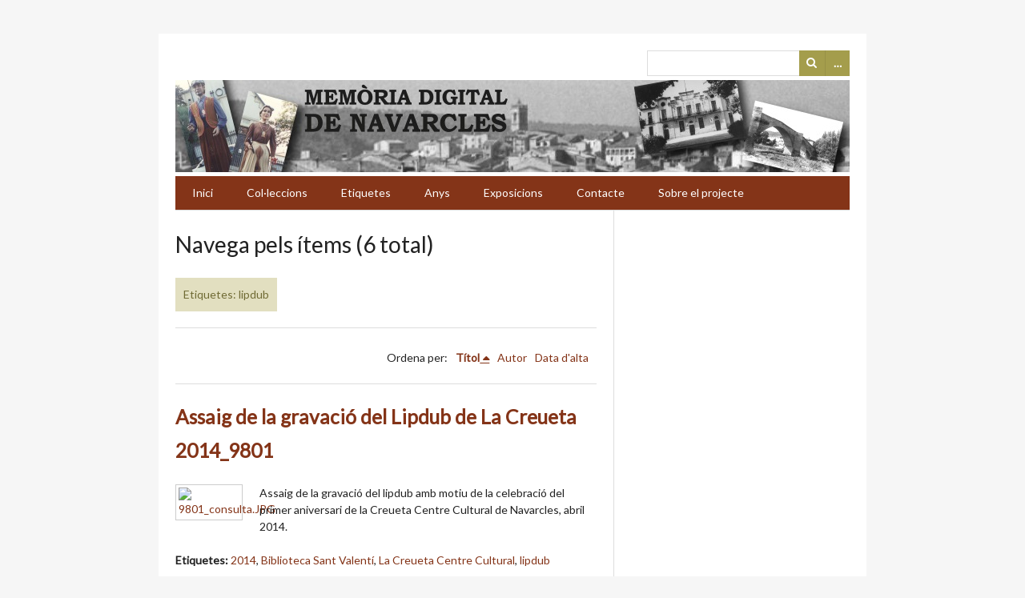

--- FILE ---
content_type: text/html; charset=utf-8
request_url: https://www.memorianavarcles.cat/items/browse?tags=lipdub
body_size: 2827
content:
<!DOCTYPE html>
<html lang="ca-ES">
<head>
    <meta charset="utf-8">
    <meta name="viewport" content="width=device-width, initial-scale=1.0, maximum-scale=1.0, minimum-scale=1.0, user-scalable=yes" />
            <title>Navega pels ítems &middot; Memòria Digital de Navarcles</title>

    <link rel="alternate" type="application/rss+xml" title="Feed RSS de l'Omeka" href="/items/browse?tags=lipdub&amp;output=rss2" /><link rel="alternate" type="application/atom+xml" title="Feed Atom de l'Omeka" href="/items/browse?tags=lipdub&amp;output=atom" />
    <!-- Plugin Stuff -->
    
    <!-- Stylesheets -->
    <link href="//fonts.googleapis.com/css?family=Lato" media="all" rel="stylesheet" type="text/css" >
<link href="https://www.memorianavarcles.cat/application/views/scripts/css/iconfonts.css" media="all" rel="stylesheet" type="text/css" >
<link href="https://www.memorianavarcles.cat/themes/emiglio/css/style.css" media="all" rel="stylesheet" type="text/css" >
    <!-- JavaScripts -->
    <script type="text/javascript" src="//ajax.googleapis.com/ajax/libs/jquery/1.11.2/jquery.min.js"></script>
<script type="text/javascript">
    //<!--
    window.jQuery || document.write("<script type=\"text\/javascript\" src=\"https:\/\/www.memorianavarcles.cat\/application\/views\/scripts\/javascripts\/vendor\/jquery.js\" charset=\"utf-8\"><\/script>")    //-->
</script>
<script type="text/javascript" src="//ajax.googleapis.com/ajax/libs/jqueryui/1.11.2/jquery-ui.min.js"></script>
<script type="text/javascript">
    //<!--
    window.jQuery.ui || document.write("<script type=\"text\/javascript\" src=\"https:\/\/www.memorianavarcles.cat\/application\/views\/scripts\/javascripts\/vendor\/jquery-ui.js\" charset=\"utf-8\"><\/script>")    //-->
</script>
<script type="text/javascript">
    //<!--
    jQuery.noConflict();    //-->
</script>
<script type="text/javascript" src="https://www.memorianavarcles.cat/themes/emiglio/javascripts/globals.js"></script>
<script type="text/javascript" src="https://www.memorianavarcles.cat/themes/emiglio/javascripts/jquery-accessibleMegaMenu.js"></script></head>

<body class="items browse">
        <div id="wrap">

        <header role="banner">

            
            <div id="search-container">
                                <form id="search-form" name="search-form" action="/search" method="get">    <input type="text" name="query" id="query" value="" title="Cerca">        <div id="advanced-form">
        <fieldset id="query-types">
            <legend>Cerca utilitzant aquest tipus de consulta:</legend>
            <label><input type="radio" name="query_type" id="query_type-keyword" value="keyword" checked="checked">Paraula clau</label><br>
<label><input type="radio" name="query_type" id="query_type-boolean" value="boolean">Booleà</label><br>
<label><input type="radio" name="query_type" id="query_type-exact_match" value="exact_match">Coincidència exacta</label>        </fieldset>
                <fieldset id="record-types">
            <legend>Cerca només aquests tipus de registres:</legend>
                        <input type="checkbox" name="record_types[]" id="record_types-Item" value="Item" checked="checked"> <label for="record_types-Item">Ítem</label><br>
                        <input type="checkbox" name="record_types[]" id="record_types-File" value="File" checked="checked"> <label for="record_types-File">Fitxer</label><br>
                        <input type="checkbox" name="record_types[]" id="record_types-Collection" value="Collection" checked="checked"> <label for="record_types-Collection">Col·lecció</label><br>
                    </fieldset>
                <p><a href="/items/search?tags=lipdub">Cerca avançada (només ítems)</a></p>
    </div>
        <button name="submit_search" id="submit_search" type="submit" value="Cerca">Cerca</button></form>
                            </div>

			<a href="http://www.memorianavarcles.cat/"><img alt="Memòria Digital de Navarcles" title="Memòria Digital de Navarcles" src="/img/memoria_header.jpg" /></a>
			

            <nav id="top-nav">
                <ul class="navigation">
    <li>
        <a href="/">Inici</a>
    </li>
    <li>
        <a href="/collection-tree">Col·leccions</a>
    </li>
    <li>
        <a href="/items/tags">Etiquetes</a>
    </li>
    <li>
        <a href="/anys">Anys</a>
    </li>
    <li>
        <a href="/exhibits">Exposicions</a>
    </li>
    <li>
        <a href="/contact">Contacte</a>
    </li>
    <li>
        <a href="/about">Sobre el projecte</a>
    </li>
</ul>            </nav>

           

        </header>
        
        <article id="content">
        
            
<div id="primary" class="browse">

    <h1>Navega pels ítems (6 total)</h1>

    <div id="item-filters"><ul><li class="tags">Etiquetes: lipdub</li></ul></div>

    
    
        <div id="sort-links">
        <span class="sort-label">Ordena per:</span><ul id="sort-links-list"><li class="sorting asc" ><a href="/items/browse?tags=lipdub&amp;sort_field=Dublin+Core%2CTitle&amp;sort_dir=d">Títol</a></li><li  ><a href="/items/browse?tags=lipdub&amp;sort_field=Dublin+Core%2CCreator">Autor</a></li><li  ><a href="/items/browse?tags=lipdub&amp;sort_field=added">Data d'alta</a></li></ul>    </div>

    
            <div class="item hentry">
            <div class="item-meta">

            <h2><a href="/items/show/8531">Assaig de la gravació del Lipdub de La Creueta 2014_9801</a></h2>

                            <div class="item-img">
                <a href="/items/show/8531"><img src="https://www.memorianavarcles.cat/files/square_thumbnails/62ebf71ad9d152686f0f0752315ddef9.jpg" alt="9801_consulta.JPG" title="9801_consulta.JPG"></a>                </div>
            
                            <div class="item-description">
                Assaig de la gravació del lipdub amb motiu de la celebració del primer aniversari de la Creueta Centre Cultural de Navarcles, abril 2014.                </div>
            
                            <div class="tags"><p><strong>Etiquetes: </strong>
                <a href="/items/browse?tags=2014" rel="tag">2014</a>, <a href="/items/browse?tags=Biblioteca+Sant+Valent%C3%AD" rel="tag">Biblioteca Sant Valentí</a>, <a href="/items/browse?tags=La+Creueta+Centre+Cultural" rel="tag">La Creueta Centre Cultural</a>, <a href="/items/browse?tags=lipdub" rel="tag">lipdub</a></p>
                </div>
            
            
            </div><!-- end class="item-meta" -->
        </div><!-- end class="item hentry" -->
            <div class="item hentry">
            <div class="item-meta">

            <h2><a href="/items/show/8532">Assaig de la gravació del Lipdub de La Creueta 2014_9802</a></h2>

                            <div class="item-img">
                <a href="/items/show/8532"><img src="https://www.memorianavarcles.cat/files/square_thumbnails/37d857c0ba88fa8ed0bc08f7e2823930.jpg" alt="9802_consulta  .JPG" title="9802_consulta  .JPG"></a>                </div>
            
                            <div class="item-description">
                Assaig de la gravació del lipdub amb motiu de la celebració del primer aniversari de la Creueta Centre Cultural de Navarcles, abril 2014.                </div>
            
                            <div class="tags"><p><strong>Etiquetes: </strong>
                <a href="/items/browse?tags=2014" rel="tag">2014</a>, <a href="/items/browse?tags=Biblioteca+Sant+Valent%C3%AD" rel="tag">Biblioteca Sant Valentí</a>, <a href="/items/browse?tags=La+Creueta+Centre+Cultural" rel="tag">La Creueta Centre Cultural</a>, <a href="/items/browse?tags=lipdub" rel="tag">lipdub</a></p>
                </div>
            
            
            </div><!-- end class="item-meta" -->
        </div><!-- end class="item hentry" -->
            <div class="item hentry">
            <div class="item-meta">

            <h2><a href="/items/show/8533">Assaig de la gravació del Lipdub de La Creueta 2014_9803</a></h2>

                            <div class="item-img">
                <a href="/items/show/8533"><img src="https://www.memorianavarcles.cat/files/square_thumbnails/02e5fdc1b0408ffde4c88459472d3e0d.jpg" alt="9803_consulta  .JPG" title="9803_consulta  .JPG"></a>                </div>
            
                            <div class="item-description">
                Assaig de la gravació del lipdub amb motiu de la celebració del primer aniversari de la Creueta Centre Cultural de Navarcles, abril 2014.                </div>
            
                            <div class="tags"><p><strong>Etiquetes: </strong>
                <a href="/items/browse?tags=2014" rel="tag">2014</a>, <a href="/items/browse?tags=La+Creueta+Centre+Cultural" rel="tag">La Creueta Centre Cultural</a>, <a href="/items/browse?tags=lipdub" rel="tag">lipdub</a></p>
                </div>
            
            
            </div><!-- end class="item-meta" -->
        </div><!-- end class="item hentry" -->
            <div class="item hentry">
            <div class="item-meta">

            <h2><a href="/items/show/8494">Gravació Lipdub de la Creueta 2014_9757</a></h2>

                            <div class="item-img">
                <a href="/items/show/8494"><img src="https://www.memorianavarcles.cat/files/square_thumbnails/9e190627f96bd328922d95ba58918089.jpg" alt="9757_consulta.jpg" title="9757_consulta.jpg"></a>                </div>
            
                            <div class="item-description">
                Matí de gravació del lipdub amb motiu de la celebració del primer aniversari de la Creueta Centre Cultural de Navarcles, abril 2014.                </div>
            
                            <div class="tags"><p><strong>Etiquetes: </strong>
                <a href="/items/browse?tags=2014" rel="tag">2014</a>, <a href="/items/browse?tags=La+Creueta+Centre+Cultural" rel="tag">La Creueta Centre Cultural</a>, <a href="/items/browse?tags=lipdub" rel="tag">lipdub</a></p>
                </div>
            
            
            </div><!-- end class="item-meta" -->
        </div><!-- end class="item hentry" -->
            <div class="item hentry">
            <div class="item-meta">

            <h2><a href="/items/show/8495">Gravació Lipdub de la Creueta 2014_9758</a></h2>

                            <div class="item-img">
                <a href="/items/show/8495"><img src="https://www.memorianavarcles.cat/files/square_thumbnails/39a3fd808c339a6d10d4e71e1eb45951.jpg" alt="9758_consulta.jpg" title="9758_consulta.jpg"></a>                </div>
            
                            <div class="item-description">
                Matí de gravació del lipdub amb motiu de la celebració del primer aniversari de la Creueta Centre Cultural de Navarcles, abril 2014.                </div>
            
                            <div class="tags"><p><strong>Etiquetes: </strong>
                <a href="/items/browse?tags=2014" rel="tag">2014</a>, <a href="/items/browse?tags=La+Creueta+Centre+Cultural" rel="tag">La Creueta Centre Cultural</a>, <a href="/items/browse?tags=lipdub" rel="tag">lipdub</a></p>
                </div>
            
            
            </div><!-- end class="item-meta" -->
        </div><!-- end class="item hentry" -->
            <div class="item hentry">
            <div class="item-meta">

            <h2><a href="/items/show/8493">Lipdub de la Creueta 2014_9756</a></h2>

                            <div class="item-img">
                <a href="/items/show/8493"><img src="https://www.memorianavarcles.cat/files/square_thumbnails/b5a1a13b6cf468e76a87bcfca75aca56.jpg" alt="9756_consulta.jpg" title="9756_consulta.jpg"></a>                </div>
            
                            <div class="item-description">
                Matí de gravació del lipdub amb motiu de la celebració del primer aniversari de la Creueta Centre Cultural de Navarcles,  abril 2014.                </div>
            
                            <div class="tags"><p><strong>Etiquetes: </strong>
                <a href="/items/browse?tags=2014" rel="tag">2014</a>, <a href="/items/browse?tags=La+Creueta+Centre+Cultural" rel="tag">La Creueta Centre Cultural</a>, <a href="/items/browse?tags=lipdub" rel="tag">lipdub</a></p>
                </div>
            
            
            </div><!-- end class="item-meta" -->
        </div><!-- end class="item hentry" -->
        
    </div>
<div id="secondary">
    

</div><!-- end primary -->

        </article>

        <footer>

            <nav id="bottom-nav">
                <ul class="navigation">
    <li>
        <a href="/">Inici</a>
    </li>
    <li>
        <a href="/collection-tree">Col·leccions</a>
    </li>
    <li>
        <a href="/items/tags">Etiquetes</a>
    </li>
    <li>
        <a href="/anys">Anys</a>
    </li>
    <li>
        <a href="/exhibits">Exposicions</a>
    </li>
    <li>
        <a href="/contact">Contacte</a>
    </li>
    <li>
        <a href="/about">Sobre el projecte</a>
    </li>
</ul>            </nav>

            <div id="footer-text">
                <strong>© 2016 <a href="http://www.lacreueta.cat/biblioteca" target="_blank">Biblioteca Sant Valentí de Navarcles</a> / <a href="http://www.navarcles.cat" target="_blank">Ajuntament de Navarcles</a> </strong>                                
            </div>

            
        </footer>

    </div><!-- end wrap -->

    <script>

    jQuery(document).ready(function() {
        jQuery("#top-nav").accessibleMegaMenu({
            /* prefix for generated unique id attributes, which are required 
               to indicate aria-owns, aria-controls and aria-labelledby */
            uuidPrefix: "accessible-megamenu",
        
            /* css class used to define the megamenu styling */
            menuClass: "nav-menu",
        
            /* css class for a top-level navigation item in the megamenu */
            topNavItemClass: "nav-item",
        
            /* css class for a megamenu panel */
            panelClass: "sub-nav",
        
            /* css class for a group of items within a megamenu panel */
            panelGroupClass: "sub-nav-group",
        
            /* css class for the hover state */
            hoverClass: "hover",
        
            /* css class for the focus state */
            focusClass: "focus",
        
            /* css class for the open state */
            openClass: "open"
        });
    });

    </script>
</body>
</html>
